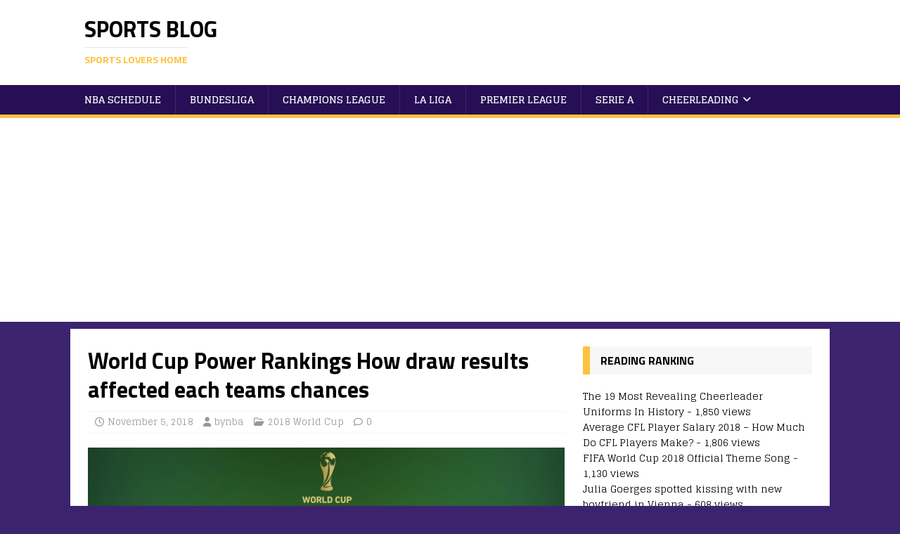

--- FILE ---
content_type: text/html; charset=UTF-8
request_url: https://bynba.com/world-cup-power-rankings-how-draw-results-affected-each-teams-chances
body_size: 13614
content:
<!DOCTYPE html>
<html class="no-js" lang="en-US" prefix="og: https://ogp.me/ns#">
<head>
<meta charset="UTF-8">
<meta name="viewport" content="width=device-width, initial-scale=1.0">
<link rel="profile" href="http://gmpg.org/xfn/11" />
<link rel="pingback" href="https://bynba.com/xmlrpc.php" />

<!-- Search Engine Optimization by Rank Math PRO - https://rankmath.com/ -->
<title>World Cup Power Rankings How draw results affected each teams chances &raquo; Sports Blog</title>
<meta name="description" content="A tough draw, but dont get me wrong - Germany is certainly moving on. Facing Mexico, Sweden and South Korea will be nice tests to prep this team for another"/>
<meta name="robots" content="follow, index, max-snippet:-1, max-video-preview:-1, max-image-preview:large"/>
<link rel="canonical" href="https://bynba.com/world-cup-power-rankings-how-draw-results-affected-each-teams-chances" />
<meta property="og:locale" content="en_US" />
<meta property="og:type" content="article" />
<meta property="og:title" content="World Cup Power Rankings How draw results affected each teams chances &raquo; Sports Blog" />
<meta property="og:description" content="A tough draw, but dont get me wrong - Germany is certainly moving on. Facing Mexico, Sweden and South Korea will be nice tests to prep this team for another" />
<meta property="og:url" content="https://bynba.com/world-cup-power-rankings-how-draw-results-affected-each-teams-chances" />
<meta property="og:site_name" content="Sports Blog" />
<meta property="article:tag" content="2018 world cup bracket" />
<meta property="article:section" content="2018 World Cup" />
<meta property="og:updated_time" content="2019-05-02T07:44:13+00:00" />
<meta property="og:image" content="https://bynba.com/wp-content/uploads/2019/05/image-18.png" />
<meta property="og:image:secure_url" content="https://bynba.com/wp-content/uploads/2019/05/image-18.png" />
<meta property="og:image:width" content="994" />
<meta property="og:image:height" content="483" />
<meta property="og:image:alt" content="World Cup Power Rankings How draw results affected each teams chances" />
<meta property="og:image:type" content="image/png" />
<meta property="article:published_time" content="2018-11-05T07:10:28+00:00" />
<meta property="article:modified_time" content="2019-05-02T07:44:13+00:00" />
<meta name="twitter:card" content="summary_large_image" />
<meta name="twitter:title" content="World Cup Power Rankings How draw results affected each teams chances &raquo; Sports Blog" />
<meta name="twitter:description" content="A tough draw, but dont get me wrong - Germany is certainly moving on. Facing Mexico, Sweden and South Korea will be nice tests to prep this team for another" />
<meta name="twitter:site" content="@bynbaAdmin" />
<meta name="twitter:creator" content="@bynbaAdmin" />
<meta name="twitter:image" content="https://bynba.com/wp-content/uploads/2019/05/image-18.png" />
<meta name="twitter:label1" content="Written by" />
<meta name="twitter:data1" content="bynba" />
<meta name="twitter:label2" content="Time to read" />
<meta name="twitter:data2" content="1 minute" />
<script type="application/ld+json" class="rank-math-schema-pro">{"@context":"https://schema.org","@graph":[{"@type":["Person","Organization"],"@id":"https://bynba.com/#person","name":"bynba","sameAs":["https://twitter.com/bynbaAdmin"]},{"@type":"WebSite","@id":"https://bynba.com/#website","url":"https://bynba.com","name":"bynba","publisher":{"@id":"https://bynba.com/#person"},"inLanguage":"en-US"},{"@type":"ImageObject","@id":"https://bynba.com/wp-content/uploads/2019/05/image-18.png","url":"https://bynba.com/wp-content/uploads/2019/05/image-18.png","width":"994","height":"483","inLanguage":"en-US"},{"@type":"WebPage","@id":"https://bynba.com/world-cup-power-rankings-how-draw-results-affected-each-teams-chances#webpage","url":"https://bynba.com/world-cup-power-rankings-how-draw-results-affected-each-teams-chances","name":"World Cup Power Rankings How draw results affected each teams chances &raquo; Sports Blog","datePublished":"2018-11-05T07:10:28+00:00","dateModified":"2019-05-02T07:44:13+00:00","isPartOf":{"@id":"https://bynba.com/#website"},"primaryImageOfPage":{"@id":"https://bynba.com/wp-content/uploads/2019/05/image-18.png"},"inLanguage":"en-US"},{"@type":"Person","@id":"https://bynba.com/author/bynbaadmin","name":"bynba","url":"https://bynba.com/author/bynbaadmin","image":{"@type":"ImageObject","@id":"https://secure.gravatar.com/avatar/4cbb402167536cbd9c1c61f5839d2f8875d47896721637de8c77554fa71f8ace?s=96&amp;d=mm&amp;r=g","url":"https://secure.gravatar.com/avatar/4cbb402167536cbd9c1c61f5839d2f8875d47896721637de8c77554fa71f8ace?s=96&amp;d=mm&amp;r=g","caption":"bynba","inLanguage":"en-US"}},{"@type":"BlogPosting","headline":"World Cup Power Rankings How draw results affected each teams chances &raquo; Sports Blog","datePublished":"2018-11-05T07:10:28+00:00","dateModified":"2019-05-02T07:44:13+00:00","articleSection":"2018 World Cup","author":{"@id":"https://bynba.com/author/bynbaadmin","name":"bynba"},"publisher":{"@id":"https://bynba.com/#person"},"description":"A tough draw, but dont get me wrong - Germany is certainly moving on. Facing Mexico, Sweden and South Korea will be nice tests to prep this team for another","name":"World Cup Power Rankings How draw results affected each teams chances &raquo; Sports Blog","@id":"https://bynba.com/world-cup-power-rankings-how-draw-results-affected-each-teams-chances#richSnippet","isPartOf":{"@id":"https://bynba.com/world-cup-power-rankings-how-draw-results-affected-each-teams-chances#webpage"},"image":{"@id":"https://bynba.com/wp-content/uploads/2019/05/image-18.png"},"inLanguage":"en-US","mainEntityOfPage":{"@id":"https://bynba.com/world-cup-power-rankings-how-draw-results-affected-each-teams-chances#webpage"}}]}</script>
<!-- /Rank Math WordPress SEO plugin -->

<link rel='dns-prefetch' href='//fonts.googleapis.com' />
<link rel="alternate" type="application/rss+xml" title="Sports Blog &raquo; Feed" href="https://bynba.com/feed" />
<link rel="alternate" type="application/rss+xml" title="Sports Blog &raquo; Comments Feed" href="https://bynba.com/comments/feed" />
<link rel="alternate" type="application/rss+xml" title="Sports Blog &raquo; World Cup Power Rankings How draw results affected each teams chances Comments Feed" href="https://bynba.com/world-cup-power-rankings-how-draw-results-affected-each-teams-chances/feed" />
<link rel="alternate" title="oEmbed (JSON)" type="application/json+oembed" href="https://bynba.com/wp-json/oembed/1.0/embed?url=https%3A%2F%2Fbynba.com%2Fworld-cup-power-rankings-how-draw-results-affected-each-teams-chances" />
<link rel="alternate" title="oEmbed (XML)" type="text/xml+oembed" href="https://bynba.com/wp-json/oembed/1.0/embed?url=https%3A%2F%2Fbynba.com%2Fworld-cup-power-rankings-how-draw-results-affected-each-teams-chances&#038;format=xml" />
<style id='wp-img-auto-sizes-contain-inline-css' type='text/css'>
img:is([sizes=auto i],[sizes^="auto," i]){contain-intrinsic-size:3000px 1500px}
/*# sourceURL=wp-img-auto-sizes-contain-inline-css */
</style>
<style id='wp-emoji-styles-inline-css' type='text/css'>

	img.wp-smiley, img.emoji {
		display: inline !important;
		border: none !important;
		box-shadow: none !important;
		height: 1em !important;
		width: 1em !important;
		margin: 0 0.07em !important;
		vertical-align: -0.1em !important;
		background: none !important;
		padding: 0 !important;
	}
/*# sourceURL=wp-emoji-styles-inline-css */
</style>
<style id='wp-block-library-inline-css' type='text/css'>
:root{--wp-block-synced-color:#7a00df;--wp-block-synced-color--rgb:122,0,223;--wp-bound-block-color:var(--wp-block-synced-color);--wp-editor-canvas-background:#ddd;--wp-admin-theme-color:#007cba;--wp-admin-theme-color--rgb:0,124,186;--wp-admin-theme-color-darker-10:#006ba1;--wp-admin-theme-color-darker-10--rgb:0,107,160.5;--wp-admin-theme-color-darker-20:#005a87;--wp-admin-theme-color-darker-20--rgb:0,90,135;--wp-admin-border-width-focus:2px}@media (min-resolution:192dpi){:root{--wp-admin-border-width-focus:1.5px}}.wp-element-button{cursor:pointer}:root .has-very-light-gray-background-color{background-color:#eee}:root .has-very-dark-gray-background-color{background-color:#313131}:root .has-very-light-gray-color{color:#eee}:root .has-very-dark-gray-color{color:#313131}:root .has-vivid-green-cyan-to-vivid-cyan-blue-gradient-background{background:linear-gradient(135deg,#00d084,#0693e3)}:root .has-purple-crush-gradient-background{background:linear-gradient(135deg,#34e2e4,#4721fb 50%,#ab1dfe)}:root .has-hazy-dawn-gradient-background{background:linear-gradient(135deg,#faaca8,#dad0ec)}:root .has-subdued-olive-gradient-background{background:linear-gradient(135deg,#fafae1,#67a671)}:root .has-atomic-cream-gradient-background{background:linear-gradient(135deg,#fdd79a,#004a59)}:root .has-nightshade-gradient-background{background:linear-gradient(135deg,#330968,#31cdcf)}:root .has-midnight-gradient-background{background:linear-gradient(135deg,#020381,#2874fc)}:root{--wp--preset--font-size--normal:16px;--wp--preset--font-size--huge:42px}.has-regular-font-size{font-size:1em}.has-larger-font-size{font-size:2.625em}.has-normal-font-size{font-size:var(--wp--preset--font-size--normal)}.has-huge-font-size{font-size:var(--wp--preset--font-size--huge)}.has-text-align-center{text-align:center}.has-text-align-left{text-align:left}.has-text-align-right{text-align:right}.has-fit-text{white-space:nowrap!important}#end-resizable-editor-section{display:none}.aligncenter{clear:both}.items-justified-left{justify-content:flex-start}.items-justified-center{justify-content:center}.items-justified-right{justify-content:flex-end}.items-justified-space-between{justify-content:space-between}.screen-reader-text{border:0;clip-path:inset(50%);height:1px;margin:-1px;overflow:hidden;padding:0;position:absolute;width:1px;word-wrap:normal!important}.screen-reader-text:focus{background-color:#ddd;clip-path:none;color:#444;display:block;font-size:1em;height:auto;left:5px;line-height:normal;padding:15px 23px 14px;text-decoration:none;top:5px;width:auto;z-index:100000}html :where(.has-border-color){border-style:solid}html :where([style*=border-top-color]){border-top-style:solid}html :where([style*=border-right-color]){border-right-style:solid}html :where([style*=border-bottom-color]){border-bottom-style:solid}html :where([style*=border-left-color]){border-left-style:solid}html :where([style*=border-width]){border-style:solid}html :where([style*=border-top-width]){border-top-style:solid}html :where([style*=border-right-width]){border-right-style:solid}html :where([style*=border-bottom-width]){border-bottom-style:solid}html :where([style*=border-left-width]){border-left-style:solid}html :where(img[class*=wp-image-]){height:auto;max-width:100%}:where(figure){margin:0 0 1em}html :where(.is-position-sticky){--wp-admin--admin-bar--position-offset:var(--wp-admin--admin-bar--height,0px)}@media screen and (max-width:600px){html :where(.is-position-sticky){--wp-admin--admin-bar--position-offset:0px}}

/*# sourceURL=wp-block-library-inline-css */
</style><style id='wp-block-heading-inline-css' type='text/css'>
h1:where(.wp-block-heading).has-background,h2:where(.wp-block-heading).has-background,h3:where(.wp-block-heading).has-background,h4:where(.wp-block-heading).has-background,h5:where(.wp-block-heading).has-background,h6:where(.wp-block-heading).has-background{padding:1.25em 2.375em}h1.has-text-align-left[style*=writing-mode]:where([style*=vertical-lr]),h1.has-text-align-right[style*=writing-mode]:where([style*=vertical-rl]),h2.has-text-align-left[style*=writing-mode]:where([style*=vertical-lr]),h2.has-text-align-right[style*=writing-mode]:where([style*=vertical-rl]),h3.has-text-align-left[style*=writing-mode]:where([style*=vertical-lr]),h3.has-text-align-right[style*=writing-mode]:where([style*=vertical-rl]),h4.has-text-align-left[style*=writing-mode]:where([style*=vertical-lr]),h4.has-text-align-right[style*=writing-mode]:where([style*=vertical-rl]),h5.has-text-align-left[style*=writing-mode]:where([style*=vertical-lr]),h5.has-text-align-right[style*=writing-mode]:where([style*=vertical-rl]),h6.has-text-align-left[style*=writing-mode]:where([style*=vertical-lr]),h6.has-text-align-right[style*=writing-mode]:where([style*=vertical-rl]){rotate:180deg}
/*# sourceURL=https://bynba.com/wp-includes/blocks/heading/style.min.css */
</style>
<style id='wp-block-image-inline-css' type='text/css'>
.wp-block-image>a,.wp-block-image>figure>a{display:inline-block}.wp-block-image img{box-sizing:border-box;height:auto;max-width:100%;vertical-align:bottom}@media not (prefers-reduced-motion){.wp-block-image img.hide{visibility:hidden}.wp-block-image img.show{animation:show-content-image .4s}}.wp-block-image[style*=border-radius] img,.wp-block-image[style*=border-radius]>a{border-radius:inherit}.wp-block-image.has-custom-border img{box-sizing:border-box}.wp-block-image.aligncenter{text-align:center}.wp-block-image.alignfull>a,.wp-block-image.alignwide>a{width:100%}.wp-block-image.alignfull img,.wp-block-image.alignwide img{height:auto;width:100%}.wp-block-image .aligncenter,.wp-block-image .alignleft,.wp-block-image .alignright,.wp-block-image.aligncenter,.wp-block-image.alignleft,.wp-block-image.alignright{display:table}.wp-block-image .aligncenter>figcaption,.wp-block-image .alignleft>figcaption,.wp-block-image .alignright>figcaption,.wp-block-image.aligncenter>figcaption,.wp-block-image.alignleft>figcaption,.wp-block-image.alignright>figcaption{caption-side:bottom;display:table-caption}.wp-block-image .alignleft{float:left;margin:.5em 1em .5em 0}.wp-block-image .alignright{float:right;margin:.5em 0 .5em 1em}.wp-block-image .aligncenter{margin-left:auto;margin-right:auto}.wp-block-image :where(figcaption){margin-bottom:1em;margin-top:.5em}.wp-block-image.is-style-circle-mask img{border-radius:9999px}@supports ((-webkit-mask-image:none) or (mask-image:none)) or (-webkit-mask-image:none){.wp-block-image.is-style-circle-mask img{border-radius:0;-webkit-mask-image:url('data:image/svg+xml;utf8,<svg viewBox="0 0 100 100" xmlns="http://www.w3.org/2000/svg"><circle cx="50" cy="50" r="50"/></svg>');mask-image:url('data:image/svg+xml;utf8,<svg viewBox="0 0 100 100" xmlns="http://www.w3.org/2000/svg"><circle cx="50" cy="50" r="50"/></svg>');mask-mode:alpha;-webkit-mask-position:center;mask-position:center;-webkit-mask-repeat:no-repeat;mask-repeat:no-repeat;-webkit-mask-size:contain;mask-size:contain}}:root :where(.wp-block-image.is-style-rounded img,.wp-block-image .is-style-rounded img){border-radius:9999px}.wp-block-image figure{margin:0}.wp-lightbox-container{display:flex;flex-direction:column;position:relative}.wp-lightbox-container img{cursor:zoom-in}.wp-lightbox-container img:hover+button{opacity:1}.wp-lightbox-container button{align-items:center;backdrop-filter:blur(16px) saturate(180%);background-color:#5a5a5a40;border:none;border-radius:4px;cursor:zoom-in;display:flex;height:20px;justify-content:center;opacity:0;padding:0;position:absolute;right:16px;text-align:center;top:16px;width:20px;z-index:100}@media not (prefers-reduced-motion){.wp-lightbox-container button{transition:opacity .2s ease}}.wp-lightbox-container button:focus-visible{outline:3px auto #5a5a5a40;outline:3px auto -webkit-focus-ring-color;outline-offset:3px}.wp-lightbox-container button:hover{cursor:pointer;opacity:1}.wp-lightbox-container button:focus{opacity:1}.wp-lightbox-container button:focus,.wp-lightbox-container button:hover,.wp-lightbox-container button:not(:hover):not(:active):not(.has-background){background-color:#5a5a5a40;border:none}.wp-lightbox-overlay{box-sizing:border-box;cursor:zoom-out;height:100vh;left:0;overflow:hidden;position:fixed;top:0;visibility:hidden;width:100%;z-index:100000}.wp-lightbox-overlay .close-button{align-items:center;cursor:pointer;display:flex;justify-content:center;min-height:40px;min-width:40px;padding:0;position:absolute;right:calc(env(safe-area-inset-right) + 16px);top:calc(env(safe-area-inset-top) + 16px);z-index:5000000}.wp-lightbox-overlay .close-button:focus,.wp-lightbox-overlay .close-button:hover,.wp-lightbox-overlay .close-button:not(:hover):not(:active):not(.has-background){background:none;border:none}.wp-lightbox-overlay .lightbox-image-container{height:var(--wp--lightbox-container-height);left:50%;overflow:hidden;position:absolute;top:50%;transform:translate(-50%,-50%);transform-origin:top left;width:var(--wp--lightbox-container-width);z-index:9999999999}.wp-lightbox-overlay .wp-block-image{align-items:center;box-sizing:border-box;display:flex;height:100%;justify-content:center;margin:0;position:relative;transform-origin:0 0;width:100%;z-index:3000000}.wp-lightbox-overlay .wp-block-image img{height:var(--wp--lightbox-image-height);min-height:var(--wp--lightbox-image-height);min-width:var(--wp--lightbox-image-width);width:var(--wp--lightbox-image-width)}.wp-lightbox-overlay .wp-block-image figcaption{display:none}.wp-lightbox-overlay button{background:none;border:none}.wp-lightbox-overlay .scrim{background-color:#fff;height:100%;opacity:.9;position:absolute;width:100%;z-index:2000000}.wp-lightbox-overlay.active{visibility:visible}@media not (prefers-reduced-motion){.wp-lightbox-overlay.active{animation:turn-on-visibility .25s both}.wp-lightbox-overlay.active img{animation:turn-on-visibility .35s both}.wp-lightbox-overlay.show-closing-animation:not(.active){animation:turn-off-visibility .35s both}.wp-lightbox-overlay.show-closing-animation:not(.active) img{animation:turn-off-visibility .25s both}.wp-lightbox-overlay.zoom.active{animation:none;opacity:1;visibility:visible}.wp-lightbox-overlay.zoom.active .lightbox-image-container{animation:lightbox-zoom-in .4s}.wp-lightbox-overlay.zoom.active .lightbox-image-container img{animation:none}.wp-lightbox-overlay.zoom.active .scrim{animation:turn-on-visibility .4s forwards}.wp-lightbox-overlay.zoom.show-closing-animation:not(.active){animation:none}.wp-lightbox-overlay.zoom.show-closing-animation:not(.active) .lightbox-image-container{animation:lightbox-zoom-out .4s}.wp-lightbox-overlay.zoom.show-closing-animation:not(.active) .lightbox-image-container img{animation:none}.wp-lightbox-overlay.zoom.show-closing-animation:not(.active) .scrim{animation:turn-off-visibility .4s forwards}}@keyframes show-content-image{0%{visibility:hidden}99%{visibility:hidden}to{visibility:visible}}@keyframes turn-on-visibility{0%{opacity:0}to{opacity:1}}@keyframes turn-off-visibility{0%{opacity:1;visibility:visible}99%{opacity:0;visibility:visible}to{opacity:0;visibility:hidden}}@keyframes lightbox-zoom-in{0%{transform:translate(calc((-100vw + var(--wp--lightbox-scrollbar-width))/2 + var(--wp--lightbox-initial-left-position)),calc(-50vh + var(--wp--lightbox-initial-top-position))) scale(var(--wp--lightbox-scale))}to{transform:translate(-50%,-50%) scale(1)}}@keyframes lightbox-zoom-out{0%{transform:translate(-50%,-50%) scale(1);visibility:visible}99%{visibility:visible}to{transform:translate(calc((-100vw + var(--wp--lightbox-scrollbar-width))/2 + var(--wp--lightbox-initial-left-position)),calc(-50vh + var(--wp--lightbox-initial-top-position))) scale(var(--wp--lightbox-scale));visibility:hidden}}
/*# sourceURL=https://bynba.com/wp-includes/blocks/image/style.min.css */
</style>
<style id='wp-block-paragraph-inline-css' type='text/css'>
.is-small-text{font-size:.875em}.is-regular-text{font-size:1em}.is-large-text{font-size:2.25em}.is-larger-text{font-size:3em}.has-drop-cap:not(:focus):first-letter{float:left;font-size:8.4em;font-style:normal;font-weight:100;line-height:.68;margin:.05em .1em 0 0;text-transform:uppercase}body.rtl .has-drop-cap:not(:focus):first-letter{float:none;margin-left:.1em}p.has-drop-cap.has-background{overflow:hidden}:root :where(p.has-background){padding:1.25em 2.375em}:where(p.has-text-color:not(.has-link-color)) a{color:inherit}p.has-text-align-left[style*="writing-mode:vertical-lr"],p.has-text-align-right[style*="writing-mode:vertical-rl"]{rotate:180deg}
/*# sourceURL=https://bynba.com/wp-includes/blocks/paragraph/style.min.css */
</style>
<style id='global-styles-inline-css' type='text/css'>
:root{--wp--preset--aspect-ratio--square: 1;--wp--preset--aspect-ratio--4-3: 4/3;--wp--preset--aspect-ratio--3-4: 3/4;--wp--preset--aspect-ratio--3-2: 3/2;--wp--preset--aspect-ratio--2-3: 2/3;--wp--preset--aspect-ratio--16-9: 16/9;--wp--preset--aspect-ratio--9-16: 9/16;--wp--preset--color--black: #000000;--wp--preset--color--cyan-bluish-gray: #abb8c3;--wp--preset--color--white: #ffffff;--wp--preset--color--pale-pink: #f78da7;--wp--preset--color--vivid-red: #cf2e2e;--wp--preset--color--luminous-vivid-orange: #ff6900;--wp--preset--color--luminous-vivid-amber: #fcb900;--wp--preset--color--light-green-cyan: #7bdcb5;--wp--preset--color--vivid-green-cyan: #00d084;--wp--preset--color--pale-cyan-blue: #8ed1fc;--wp--preset--color--vivid-cyan-blue: #0693e3;--wp--preset--color--vivid-purple: #9b51e0;--wp--preset--gradient--vivid-cyan-blue-to-vivid-purple: linear-gradient(135deg,rgb(6,147,227) 0%,rgb(155,81,224) 100%);--wp--preset--gradient--light-green-cyan-to-vivid-green-cyan: linear-gradient(135deg,rgb(122,220,180) 0%,rgb(0,208,130) 100%);--wp--preset--gradient--luminous-vivid-amber-to-luminous-vivid-orange: linear-gradient(135deg,rgb(252,185,0) 0%,rgb(255,105,0) 100%);--wp--preset--gradient--luminous-vivid-orange-to-vivid-red: linear-gradient(135deg,rgb(255,105,0) 0%,rgb(207,46,46) 100%);--wp--preset--gradient--very-light-gray-to-cyan-bluish-gray: linear-gradient(135deg,rgb(238,238,238) 0%,rgb(169,184,195) 100%);--wp--preset--gradient--cool-to-warm-spectrum: linear-gradient(135deg,rgb(74,234,220) 0%,rgb(151,120,209) 20%,rgb(207,42,186) 40%,rgb(238,44,130) 60%,rgb(251,105,98) 80%,rgb(254,248,76) 100%);--wp--preset--gradient--blush-light-purple: linear-gradient(135deg,rgb(255,206,236) 0%,rgb(152,150,240) 100%);--wp--preset--gradient--blush-bordeaux: linear-gradient(135deg,rgb(254,205,165) 0%,rgb(254,45,45) 50%,rgb(107,0,62) 100%);--wp--preset--gradient--luminous-dusk: linear-gradient(135deg,rgb(255,203,112) 0%,rgb(199,81,192) 50%,rgb(65,88,208) 100%);--wp--preset--gradient--pale-ocean: linear-gradient(135deg,rgb(255,245,203) 0%,rgb(182,227,212) 50%,rgb(51,167,181) 100%);--wp--preset--gradient--electric-grass: linear-gradient(135deg,rgb(202,248,128) 0%,rgb(113,206,126) 100%);--wp--preset--gradient--midnight: linear-gradient(135deg,rgb(2,3,129) 0%,rgb(40,116,252) 100%);--wp--preset--font-size--small: 13px;--wp--preset--font-size--medium: 20px;--wp--preset--font-size--large: 36px;--wp--preset--font-size--x-large: 42px;--wp--preset--spacing--20: 0.44rem;--wp--preset--spacing--30: 0.67rem;--wp--preset--spacing--40: 1rem;--wp--preset--spacing--50: 1.5rem;--wp--preset--spacing--60: 2.25rem;--wp--preset--spacing--70: 3.38rem;--wp--preset--spacing--80: 5.06rem;--wp--preset--shadow--natural: 6px 6px 9px rgba(0, 0, 0, 0.2);--wp--preset--shadow--deep: 12px 12px 50px rgba(0, 0, 0, 0.4);--wp--preset--shadow--sharp: 6px 6px 0px rgba(0, 0, 0, 0.2);--wp--preset--shadow--outlined: 6px 6px 0px -3px rgb(255, 255, 255), 6px 6px rgb(0, 0, 0);--wp--preset--shadow--crisp: 6px 6px 0px rgb(0, 0, 0);}:where(.is-layout-flex){gap: 0.5em;}:where(.is-layout-grid){gap: 0.5em;}body .is-layout-flex{display: flex;}.is-layout-flex{flex-wrap: wrap;align-items: center;}.is-layout-flex > :is(*, div){margin: 0;}body .is-layout-grid{display: grid;}.is-layout-grid > :is(*, div){margin: 0;}:where(.wp-block-columns.is-layout-flex){gap: 2em;}:where(.wp-block-columns.is-layout-grid){gap: 2em;}:where(.wp-block-post-template.is-layout-flex){gap: 1.25em;}:where(.wp-block-post-template.is-layout-grid){gap: 1.25em;}.has-black-color{color: var(--wp--preset--color--black) !important;}.has-cyan-bluish-gray-color{color: var(--wp--preset--color--cyan-bluish-gray) !important;}.has-white-color{color: var(--wp--preset--color--white) !important;}.has-pale-pink-color{color: var(--wp--preset--color--pale-pink) !important;}.has-vivid-red-color{color: var(--wp--preset--color--vivid-red) !important;}.has-luminous-vivid-orange-color{color: var(--wp--preset--color--luminous-vivid-orange) !important;}.has-luminous-vivid-amber-color{color: var(--wp--preset--color--luminous-vivid-amber) !important;}.has-light-green-cyan-color{color: var(--wp--preset--color--light-green-cyan) !important;}.has-vivid-green-cyan-color{color: var(--wp--preset--color--vivid-green-cyan) !important;}.has-pale-cyan-blue-color{color: var(--wp--preset--color--pale-cyan-blue) !important;}.has-vivid-cyan-blue-color{color: var(--wp--preset--color--vivid-cyan-blue) !important;}.has-vivid-purple-color{color: var(--wp--preset--color--vivid-purple) !important;}.has-black-background-color{background-color: var(--wp--preset--color--black) !important;}.has-cyan-bluish-gray-background-color{background-color: var(--wp--preset--color--cyan-bluish-gray) !important;}.has-white-background-color{background-color: var(--wp--preset--color--white) !important;}.has-pale-pink-background-color{background-color: var(--wp--preset--color--pale-pink) !important;}.has-vivid-red-background-color{background-color: var(--wp--preset--color--vivid-red) !important;}.has-luminous-vivid-orange-background-color{background-color: var(--wp--preset--color--luminous-vivid-orange) !important;}.has-luminous-vivid-amber-background-color{background-color: var(--wp--preset--color--luminous-vivid-amber) !important;}.has-light-green-cyan-background-color{background-color: var(--wp--preset--color--light-green-cyan) !important;}.has-vivid-green-cyan-background-color{background-color: var(--wp--preset--color--vivid-green-cyan) !important;}.has-pale-cyan-blue-background-color{background-color: var(--wp--preset--color--pale-cyan-blue) !important;}.has-vivid-cyan-blue-background-color{background-color: var(--wp--preset--color--vivid-cyan-blue) !important;}.has-vivid-purple-background-color{background-color: var(--wp--preset--color--vivid-purple) !important;}.has-black-border-color{border-color: var(--wp--preset--color--black) !important;}.has-cyan-bluish-gray-border-color{border-color: var(--wp--preset--color--cyan-bluish-gray) !important;}.has-white-border-color{border-color: var(--wp--preset--color--white) !important;}.has-pale-pink-border-color{border-color: var(--wp--preset--color--pale-pink) !important;}.has-vivid-red-border-color{border-color: var(--wp--preset--color--vivid-red) !important;}.has-luminous-vivid-orange-border-color{border-color: var(--wp--preset--color--luminous-vivid-orange) !important;}.has-luminous-vivid-amber-border-color{border-color: var(--wp--preset--color--luminous-vivid-amber) !important;}.has-light-green-cyan-border-color{border-color: var(--wp--preset--color--light-green-cyan) !important;}.has-vivid-green-cyan-border-color{border-color: var(--wp--preset--color--vivid-green-cyan) !important;}.has-pale-cyan-blue-border-color{border-color: var(--wp--preset--color--pale-cyan-blue) !important;}.has-vivid-cyan-blue-border-color{border-color: var(--wp--preset--color--vivid-cyan-blue) !important;}.has-vivid-purple-border-color{border-color: var(--wp--preset--color--vivid-purple) !important;}.has-vivid-cyan-blue-to-vivid-purple-gradient-background{background: var(--wp--preset--gradient--vivid-cyan-blue-to-vivid-purple) !important;}.has-light-green-cyan-to-vivid-green-cyan-gradient-background{background: var(--wp--preset--gradient--light-green-cyan-to-vivid-green-cyan) !important;}.has-luminous-vivid-amber-to-luminous-vivid-orange-gradient-background{background: var(--wp--preset--gradient--luminous-vivid-amber-to-luminous-vivid-orange) !important;}.has-luminous-vivid-orange-to-vivid-red-gradient-background{background: var(--wp--preset--gradient--luminous-vivid-orange-to-vivid-red) !important;}.has-very-light-gray-to-cyan-bluish-gray-gradient-background{background: var(--wp--preset--gradient--very-light-gray-to-cyan-bluish-gray) !important;}.has-cool-to-warm-spectrum-gradient-background{background: var(--wp--preset--gradient--cool-to-warm-spectrum) !important;}.has-blush-light-purple-gradient-background{background: var(--wp--preset--gradient--blush-light-purple) !important;}.has-blush-bordeaux-gradient-background{background: var(--wp--preset--gradient--blush-bordeaux) !important;}.has-luminous-dusk-gradient-background{background: var(--wp--preset--gradient--luminous-dusk) !important;}.has-pale-ocean-gradient-background{background: var(--wp--preset--gradient--pale-ocean) !important;}.has-electric-grass-gradient-background{background: var(--wp--preset--gradient--electric-grass) !important;}.has-midnight-gradient-background{background: var(--wp--preset--gradient--midnight) !important;}.has-small-font-size{font-size: var(--wp--preset--font-size--small) !important;}.has-medium-font-size{font-size: var(--wp--preset--font-size--medium) !important;}.has-large-font-size{font-size: var(--wp--preset--font-size--large) !important;}.has-x-large-font-size{font-size: var(--wp--preset--font-size--x-large) !important;}
/*# sourceURL=global-styles-inline-css */
</style>

<style id='classic-theme-styles-inline-css' type='text/css'>
/*! This file is auto-generated */
.wp-block-button__link{color:#fff;background-color:#32373c;border-radius:9999px;box-shadow:none;text-decoration:none;padding:calc(.667em + 2px) calc(1.333em + 2px);font-size:1.125em}.wp-block-file__button{background:#32373c;color:#fff;text-decoration:none}
/*# sourceURL=/wp-includes/css/classic-themes.min.css */
</style>
<link rel='stylesheet' id='mh-magazine-lite-css' href='https://bynba.com/wp-content/themes/mh-magazine-lite/style.css?ver=2.10.0' type='text/css' media='all' />
<link rel='stylesheet' id='mh-sportsmagazine-css' href='https://bynba.com/wp-content/themes/mh-sportsmagazine/style.css?ver=1.1.3' type='text/css' media='all' />
<link rel='stylesheet' id='mh-font-awesome-css' href='https://bynba.com/wp-content/themes/mh-magazine-lite/includes/font-awesome.min.css' type='text/css' media='all' />
<link rel='stylesheet' id='mh-sportsmagazine-fonts-css' href='https://fonts.googleapis.com/css?family=Glegoo:400,700%7cTitillium+Web:300,400,400italic,600,700' type='text/css' media='all' />
<script type="text/javascript" src="https://bynba.com/wp-includes/js/jquery/jquery.min.js?ver=3.7.1" id="jquery-core-js"></script>
<script type="text/javascript" src="https://bynba.com/wp-includes/js/jquery/jquery-migrate.min.js?ver=3.4.1" id="jquery-migrate-js"></script>
<script type="text/javascript" id="mh-scripts-js-extra">
/* <![CDATA[ */
var mh_magazine = {"text":{"toggle_menu":"Toggle Menu"}};
//# sourceURL=mh-scripts-js-extra
/* ]]> */
</script>
<script type="text/javascript" src="https://bynba.com/wp-content/themes/mh-magazine-lite/js/scripts.js?ver=2.10.0" id="mh-scripts-js"></script>
<link rel="https://api.w.org/" href="https://bynba.com/wp-json/" /><link rel="alternate" title="JSON" type="application/json" href="https://bynba.com/wp-json/wp/v2/posts/5239" /><link rel="EditURI" type="application/rsd+xml" title="RSD" href="https://bynba.com/xmlrpc.php?rsd" />
<meta name="generator" content="WordPress 6.9" />
<link rel='shortlink' href='https://bynba.com/?p=5239' />
<meta name="google-site-verification" content="JOueUyfpcb2-mRfXF8SRr8cvMZzVU32OXtyXWahn0jA" />
<!--[if lt IE 9]>
<script src="https://bynba.com/wp-content/themes/mh-magazine-lite/js/css3-mediaqueries.js"></script>
<![endif]-->
<style type="text/css">.recentcomments a{display:inline !important;padding:0 !important;margin:0 !important;}</style></head>
<body id="mh-mobile" class="wp-singular post-template-default single single-post postid-5239 single-format-standard wp-theme-mh-magazine-lite wp-child-theme-mh-sportsmagazine mh-right-sb" itemscope="itemscope" itemtype="https://schema.org/WebPage">
<div class="mh-header-mobile-nav mh-clearfix"></div>
<header class="mh-header" itemscope="itemscope" itemtype="https://schema.org/WPHeader">
	<div class="mh-container mh-container-inner mh-row mh-clearfix">
		<div class="mh-custom-header mh-clearfix">
<div class="mh-site-identity">
<div class="mh-site-logo" role="banner" itemscope="itemscope" itemtype="https://schema.org/Brand">
<div class="mh-header-text">
<a class="mh-header-text-link" href="https://bynba.com/" title="Sports Blog" rel="home">
<h2 class="mh-header-title">Sports Blog</h2>
<h3 class="mh-header-tagline">Sports Lovers Home</h3>
</a>
</div>
</div>
</div>
</div>
	</div>
	<div class="mh-main-nav-wrap">
		<nav class="mh-navigation mh-main-nav mh-container mh-container-inner mh-clearfix" itemscope="itemscope" itemtype="https://schema.org/SiteNavigationElement">
			<div class="menu-navigation-menu-container"><ul id="menu-navigation-menu" class="menu"><li id="menu-item-22" class="menu-item menu-item-type-taxonomy menu-item-object-category menu-item-22"><a href="https://bynba.com/nba-schedule">NBA Schedule</a></li>
<li id="menu-item-19" class="menu-item menu-item-type-taxonomy menu-item-object-category menu-item-19"><a href="https://bynba.com/bundesliga">Bundesliga</a></li>
<li id="menu-item-20" class="menu-item menu-item-type-taxonomy menu-item-object-category menu-item-20"><a href="https://bynba.com/champions-league">Champions League</a></li>
<li id="menu-item-21" class="menu-item menu-item-type-taxonomy menu-item-object-category menu-item-21"><a href="https://bynba.com/la-liga">La Liga</a></li>
<li id="menu-item-23" class="menu-item menu-item-type-taxonomy menu-item-object-category menu-item-23"><a href="https://bynba.com/premier-league">Premier League</a></li>
<li id="menu-item-24" class="menu-item menu-item-type-taxonomy menu-item-object-category menu-item-24"><a href="https://bynba.com/serie-a">Serie A</a></li>
<li id="menu-item-30" class="menu-item menu-item-type-taxonomy menu-item-object-category menu-item-has-children menu-item-30"><a href="https://bynba.com/cheerleading">Cheerleading</a>
<ul class="sub-menu">
	<li id="menu-item-31" class="menu-item menu-item-type-taxonomy menu-item-object-category menu-item-31"><a href="https://bynba.com/sports-beauty">Sports Beauty</a></li>
</ul>
</li>
</ul></div>		</nav>
	</div>
</header><div class="mh-container mh-container-outer">
<div class="mh-wrapper mh-clearfix">
	<div id="main-content" class="mh-content" role="main" itemprop="mainContentOfPage"><article id="post-5239" class="post-5239 post type-post status-publish format-standard has-post-thumbnail hentry category-2018-world-cup tag-2018-world-cup-bracket">
	<header class="entry-header mh-clearfix"><h1 class="entry-title">World Cup Power Rankings How draw results affected each teams chances</h1><p class="mh-meta entry-meta">
<span class="entry-meta-date updated"><i class="far fa-clock"></i><a href="https://bynba.com/2018/11">November 5, 2018</a></span>
<span class="entry-meta-author author vcard"><i class="fa fa-user"></i><a class="fn" href="https://bynba.com/author/bynbaadmin">bynba</a></span>
<span class="entry-meta-categories"><i class="far fa-folder-open"></i><a href="https://bynba.com/2018-world-cup" rel="category tag">2018 World Cup</a></span>
<span class="entry-meta-comments"><i class="far fa-comment"></i><a class="mh-comment-scroll" href="https://bynba.com/world-cup-power-rankings-how-draw-results-affected-each-teams-chances#mh-comments">0</a></span>
</p>
	</header>
		<div class="entry-content mh-clearfix">
<figure class="entry-thumbnail">
<img src="https://bynba.com/wp-content/uploads/2019/05/image-18-678x381.png" alt="" title="image" />
</figure>

<p>A tough draw, but dont get me wrong &#8211; Germany is certainly moving on. Facing Mexico, Sweden and South Korea will be nice tests to prep this team for another run.</p>



<p>Messi will travel but hasnt yet received the green light to play,Heres what to know about this matc.</p>



<p>The Danish are up a spot with a great draw against Peru and Australia. France will be tough, but this team has enough quality in the middle to win.</p>



<p>Brazil is still at the top of the list, while a new team is second</p>



<p>France goes up a spot with a simple group in Denmark, Peru and Australia. You can book their spot in the next round now.</p>



<figure class="wp-block-image"><img fetchpriority="high" decoding="async" width="994" height="483" src="https://bynba.com/wp-content/uploads/2019/05/image-18.png" alt="" class="wp-image-5442" srcset="https://bynba.com/wp-content/uploads/2019/05/image-18.png 994w, https://bynba.com/wp-content/uploads/2019/05/image-18-300x146.png 300w, https://bynba.com/wp-content/uploads/2019/05/image-18-768x373.png 768w, https://bynba.com/wp-content/uploads/2019/05/image-18-640x311.png 640w" sizes="(max-width: 994px) 100vw, 994px" /></figure>



<p>The biggest fall of all after getting Argentina, Croatia and Nigeria. Each team is more talented and should be favored to win, but dont underestimate the heart of this team, as we saw at Euro 2016 and in qualifying.</p>



<p>Roger Gonzalez is an award-winning writer based in Virginia that has covered pro soccer from Europes top clubs to Argentinas first division. Roger started out his pro soccer writing career with &#8230;Full Bio</p>



<p>Stay up on allthe action from the World Cupwith news, scores, standings and more</p>



<p>Same as Iran. Tunisia has some talent and will be thrilled to be back at the World Cup, but they are almost certainly headed home after the third game.</p>



<p>The2018 World Cup drawbrings some changes to our power rankings, as we look at the strongest contenders to the least likely to succeed. There werent a lot of big movers but there were some shifts towards the top.</p>



<p>Heres a look at our latest rankings, the first sinceour initial ones, along with how many spots the teams moved.</p>



<p>World Cup Power Rankings: How draw results affected each teams chances</p>



<p>Up two spots because getting Russia and Egypt gives this team a chance. Where as a pot four team like Panama got Belgium and England, the Saudis have to love their draw.</p>



<p>Avoided a big dog from Pot 2 to settle in a tough, but not overly challenging group. Croatia, Iceland and Nigeria will all be tests, but ones this team will be prepared for.</p>



<p>They go down a couple after getting into a toughie with Spain, because if they lose that one, this team is more likely than Spain to slip up and crash out against the others.</p>
	</div><div class="entry-tags mh-clearfix"><i class="fa fa-tag"></i><ul><li><a href="https://bynba.com/tag/2018-world-cup-bracket" rel="tag">2018 world cup bracket</a></li></ul></div></article><nav class="mh-post-nav mh-row mh-clearfix" itemscope="itemscope" itemtype="https://schema.org/SiteNavigationElement">
<div class="mh-col-1-2 mh-post-nav-item mh-post-nav-prev">
<a href="https://bynba.com/mesut-ozil-retires-from-germany-after-world-cup-fallout-and-backlash-from-photo-with-turkish-president-erdogan" rel="prev"><img width="80" height="60" src="https://bynba.com/wp-content/uploads/2019/05/image-19-80x60.png" class="attachment-mh-magazine-lite-small size-mh-magazine-lite-small wp-post-image" alt="" decoding="async" srcset="https://bynba.com/wp-content/uploads/2019/05/image-19-80x60.png 80w, https://bynba.com/wp-content/uploads/2019/05/image-19-326x245.png 326w" sizes="(max-width: 80px) 100vw, 80px" /><span>Previous</span><p>Mesut Ozil retires from Germany after World Cup fallout and backlash from photo with Turkish president Erdogan</p></a></div>
<div class="mh-col-1-2 mh-post-nav-item mh-post-nav-next">
<a href="https://bynba.com/usmnt-coach-bruce-arena-quits-after-failing-to-qualify-for-2018-world-cup" rel="next"><img width="80" height="60" src="https://bynba.com/wp-content/uploads/2019/05/image-2-80x60.png" class="attachment-mh-magazine-lite-small size-mh-magazine-lite-small wp-post-image" alt="" decoding="async" srcset="https://bynba.com/wp-content/uploads/2019/05/image-2-80x60.png 80w, https://bynba.com/wp-content/uploads/2019/05/image-2-678x509.png 678w, https://bynba.com/wp-content/uploads/2019/05/image-2-326x245.png 326w" sizes="(max-width: 80px) 100vw, 80px" /><span>Next</span><p>USMNT coach Bruce Arena quits after failing to qualify for 2018 World Cup</p></a></div>
</nav>
		<h4 id="mh-comments" class="mh-widget-title mh-comment-form-title">
			<span class="mh-widget-title-inner">
				Be the first to comment			</span>
		</h4>	<div id="respond" class="comment-respond">
		<h3 id="reply-title" class="comment-reply-title">Leave a Reply <small><a rel="nofollow" id="cancel-comment-reply-link" href="/world-cup-power-rankings-how-draw-results-affected-each-teams-chances#respond" style="display:none;">Cancel reply</a></small></h3><p class="must-log-in">You must be <a href="https://bynba.com/wp-login.php?redirect_to=https%3A%2F%2Fbynba.com%2Fworld-cup-power-rankings-how-draw-results-affected-each-teams-chances">logged in</a> to post a comment.</p>	</div><!-- #respond -->
		</div>
	<aside class="mh-widget-col-1 mh-sidebar" itemscope="itemscope" itemtype="https://schema.org/WPSideBar"><div id="views-2" class="mh-widget widget_views"><h4 class="mh-widget-title"><span class="mh-widget-title-inner">Reading Ranking</span></h4><ul>
<li><a href="https://bynba.com/the-19-most-revealing-cheerleader-uniforms-in-history"  title="The 19 Most Revealing Cheerleader Uniforms In History">The 19 Most Revealing Cheerleader Uniforms In History</a> - 1,850 views</li><li><a href="https://bynba.com/average-cfl-player-salary-2018-how-much-do-cfl-players-make"  title="Average CFL Player Salary 2018 &ndash; How Much Do CFL Players Make?">Average CFL Player Salary 2018 &ndash; How Much Do CFL Players Make?</a> - 1,806 views</li><li><a href="https://bynba.com/fifa-world-cup-2018-official-theme-song"  title="FIFA World Cup 2018 Official Theme Song">FIFA World Cup 2018 Official Theme Song</a> - 1,130 views</li><li><a href="https://bynba.com/julia-goerges-spotted-kissing-with-new-boyfriend-in-vienna"  title="Julia Goerges spotted kissing with new boyfriend in Vienna">Julia Goerges spotted kissing with new boyfriend in Vienna</a> - 608 views</li><li><a href="https://bynba.com/late-success-julia-goerges"  title="Late success Julia Goerges">Late success Julia Goerges</a> - 415 views</li><li><a href="https://bynba.com/after-the-nba-first-mouth-gun-game-the-nba-was-openly-questioned"  title="After the NBA first mouth gun game, the NBA was openly questioned.">After the NBA first mouth gun game, the NBA was openly questioned.</a> - 397 views</li><li><a href="https://bynba.com/missing-the-world-cup-is-a-letdown-for-usa-but-weston-mckennie-is-leading-a-new-wave-of-young-stars-into-the-future"  title="Missing the World Cup is a letdown for USA but Weston McKennie is leading a new wave of young stars into the future">Missing the World Cup is a letdown for USA but Weston McKennie is leading a new wave of young stars into the future</a> - 353 views</li><li><a href="https://bynba.com/red-hot-goerges-to-face-vandeweghe-in-zhuhai-final"  title="Red-Hot Goerges To Face Vandeweghe In Zhuhai Final">Red-Hot Goerges To Face Vandeweghe In Zhuhai Final</a> - 351 views</li><li><a href="https://bynba.com/how-much-are-football-players-paid-for-playing-for-their-country-quora"  title="How much are football players paid for playing for their country? &ndash; Quora">How much are football players paid for playing for their country? &ndash; Quora</a> - 348 views</li><li><a href="https://bynba.com/bundesliga-tv-schedule-and-streaming-links"  title="Bundesliga TV schedule and streaming links">Bundesliga TV schedule and streaming links</a> - 333 views</li></ul>
</div>
		<div id="recent-posts-2" class="mh-widget widget_recent_entries">
		<h4 class="mh-widget-title"><span class="mh-widget-title-inner">Recent Posts</span></h4>
		<ul>
											<li>
					<a href="https://bynba.com/atletico-madrid-counterattack-wins-real-madrid-gates-open-and-lose-7-goals">Atletico Madrid counterattack wins, Real Madrid gates open and lose 7 goals</a>
									</li>
											<li>
					<a href="https://bynba.com/nba-finals-warriors-109-118-raptors-g1">NBA Finals: Warriors 109-118 Raptors G1</a>
									</li>
											<li>
					<a href="https://bynba.com/the-african-boy-was-only-18-years-old-to-learn-to-play-basketball-the-first-show-of-the-finals-was-amazing-in-the-world-and-he-only-wanted-to-make-the-heavenly-dad-proud">The African boy was only 18 years old to learn to play basketball. The first show of the finals was amazing in the world, and he only wanted to make the heavenly dad proud.</a>
									</li>
											<li>
					<a href="https://bynba.com/expose-real-madrid-60-million-euros-to-finalize-jovic-sign-for-6-years-the-most-water-7-or-become-a-partner">Expose Real Madrid 60 million euros to finalize Jovic! Sign for 6 years, the most water 7 or become a partner</a>
									</li>
											<li>
					<a href="https://bynba.com/after-the-nba-first-mouth-gun-game-the-nba-was-openly-questioned">After the NBA first mouth gun game, the NBA was openly questioned.</a>
									</li>
					</ul>

		</div><div id="recent-comments-2" class="mh-widget widget_recent_comments"><h4 class="mh-widget-title"><span class="mh-widget-title-inner">Wonderful Comments</span></h4><ul id="recentcomments"><li class="recentcomments"><span class="comment-author-link">bynba</span> on <a href="https://bynba.com/golf-galaxy-store-locator-florida#comment-318">Golf Galaxy Store locator Florida</a></li><li class="recentcomments"><span class="comment-author-link">bynba</span> on <a href="https://bynba.com/nba-conference-finals-2018-predictions-start-times-tv-schedule-everything-you-need-to-know#comment-317">NBA Conference Finals 2018 Predictions Start Times TV Schedule Everything You Need To Know</a></li><li class="recentcomments"><span class="comment-author-link">Louise Heverin</span> on <a href="https://bynba.com/champions-league-twenty20-winners-list#comment-314">Champions League Twenty20 Winners List</a></li><li class="recentcomments"><span class="comment-author-link">e2017</span> on <a href="https://bynba.com/world-cup-2018-groups-our-predictions-and-latest-analysis#comment-313">World Cup 2018 groups Our predictions and latest analysis</a></li><li class="recentcomments"><span class="comment-author-link">Dana Cuttler</span> on <a href="https://bynba.com/2018-alabama-football-schedule-announced#comment-310">2018 Alabama Football Schedule Announced</a></li></ul></div><div id="archives-2" class="mh-widget widget_archive"><h4 class="mh-widget-title"><span class="mh-widget-title-inner">Article Archives</span></h4>
			<ul>
					<li><a href='https://bynba.com/2019/07'>July 2019</a>&nbsp;(1)</li>
	<li><a href='https://bynba.com/2019/06'>June 2019</a>&nbsp;(2)</li>
	<li><a href='https://bynba.com/2019/05'>May 2019</a>&nbsp;(5)</li>
	<li><a href='https://bynba.com/2018/11'>November 2018</a>&nbsp;(24)</li>
	<li><a href='https://bynba.com/2018/10'>October 2018</a>&nbsp;(74)</li>
	<li><a href='https://bynba.com/2018/09'>September 2018</a>&nbsp;(13)</li>
	<li><a href='https://bynba.com/2018/08'>August 2018</a>&nbsp;(73)</li>
	<li><a href='https://bynba.com/2018/07'>July 2018</a>&nbsp;(242)</li>
	<li><a href='https://bynba.com/2018/06'>June 2018</a>&nbsp;(491)</li>
			</ul>

			</div><div id="categories-2" class="mh-widget widget_categories"><h4 class="mh-widget-title"><span class="mh-widget-title-inner">Sports Blog Category</span></h4>
			<ul>
					<li class="cat-item cat-item-11"><a href="https://bynba.com/2018-world-cup">2018 World Cup</a>
</li>
	<li class="cat-item cat-item-6"><a href="https://bynba.com/bundesliga">Bundesliga</a>
</li>
	<li class="cat-item cat-item-2"><a href="https://bynba.com/champions-league">Champions League</a>
</li>
	<li class="cat-item cat-item-15"><a href="https://bynba.com/cheerleading">Cheerleading</a>
</li>
	<li class="cat-item cat-item-13"><a href="https://bynba.com/football">Football</a>
</li>
	<li class="cat-item cat-item-10"><a href="https://bynba.com/golf">Golf</a>
</li>
	<li class="cat-item cat-item-7"><a href="https://bynba.com/international-football">International Football</a>
</li>
	<li class="cat-item cat-item-4"><a href="https://bynba.com/la-liga">La Liga</a>
</li>
	<li class="cat-item cat-item-1"><a href="https://bynba.com/nba-schedule">NBA Schedule</a>
</li>
	<li class="cat-item cat-item-22"><a href="https://bynba.com/outdoor-sports">Outdoor Sports</a>
</li>
	<li class="cat-item cat-item-3"><a href="https://bynba.com/premier-league">Premier League</a>
</li>
	<li class="cat-item cat-item-5"><a href="https://bynba.com/serie-a">Serie A</a>
</li>
	<li class="cat-item cat-item-14"><a href="https://bynba.com/sports-beauty">Sports Beauty</a>
</li>
	<li class="cat-item cat-item-12"><a href="https://bynba.com/tennis">Tennis</a>
</li>
			</ul>

			</div><div id="calendar-2" class="mh-widget widget_calendar"><h4 class="mh-widget-title"><span class="mh-widget-title-inner">Sports Diary</span></h4><div id="calendar_wrap" class="calendar_wrap"><table id="wp-calendar" class="wp-calendar-table">
	<caption>December 2025</caption>
	<thead>
	<tr>
		<th scope="col" aria-label="Monday">M</th>
		<th scope="col" aria-label="Tuesday">T</th>
		<th scope="col" aria-label="Wednesday">W</th>
		<th scope="col" aria-label="Thursday">T</th>
		<th scope="col" aria-label="Friday">F</th>
		<th scope="col" aria-label="Saturday">S</th>
		<th scope="col" aria-label="Sunday">S</th>
	</tr>
	</thead>
	<tbody>
	<tr><td>1</td><td>2</td><td>3</td><td>4</td><td>5</td><td>6</td><td>7</td>
	</tr>
	<tr>
		<td>8</td><td>9</td><td>10</td><td>11</td><td>12</td><td>13</td><td>14</td>
	</tr>
	<tr>
		<td>15</td><td id="today">16</td><td>17</td><td>18</td><td>19</td><td>20</td><td>21</td>
	</tr>
	<tr>
		<td>22</td><td>23</td><td>24</td><td>25</td><td>26</td><td>27</td><td>28</td>
	</tr>
	<tr>
		<td>29</td><td>30</td><td>31</td>
		<td class="pad" colspan="4">&nbsp;</td>
	</tr>
	</tbody>
	</table><nav aria-label="Previous and next months" class="wp-calendar-nav">
		<span class="wp-calendar-nav-prev"><a href="https://bynba.com/2019/07">&laquo; Jul</a></span>
		<span class="pad">&nbsp;</span>
		<span class="wp-calendar-nav-next">&nbsp;</span>
	</nav></div></div></aside></div>
</div><!-- .mh-container-outer -->
<div class="mh-copyright-wrap">
	<div class="mh-container mh-container-inner mh-clearfix">
		<p class="mh-copyright">Copyright &copy; 2025 | WordPress Theme by <a href="https://mhthemes.com/themes/mh-magazine/?utm_source=customer&#038;utm_medium=link&#038;utm_campaign=MH+Magazine+Lite" rel="nofollow">MH Themes</a></p>
	</div>
</div>
<script type="speculationrules">
{"prefetch":[{"source":"document","where":{"and":[{"href_matches":"/*"},{"not":{"href_matches":["/wp-*.php","/wp-admin/*","/wp-content/uploads/*","/wp-content/*","/wp-content/plugins/*","/wp-content/themes/mh-sportsmagazine/*","/wp-content/themes/mh-magazine-lite/*","/*\\?(.+)"]}},{"not":{"selector_matches":"a[rel~=\"nofollow\"]"}},{"not":{"selector_matches":".no-prefetch, .no-prefetch a"}}]},"eagerness":"conservative"}]}
</script>
<script data-ad-client="ca-pub-3100116268541863" async src="https://pagead2.googlesyndication.com/pagead/js/adsbygoogle.js"></script>
<script type="text/javascript" src="https://bynba.com/wp-includes/js/comment-reply.min.js?ver=6.9" id="comment-reply-js" async="async" data-wp-strategy="async" fetchpriority="low"></script>
<script id="wp-emoji-settings" type="application/json">
{"baseUrl":"https://s.w.org/images/core/emoji/17.0.2/72x72/","ext":".png","svgUrl":"https://s.w.org/images/core/emoji/17.0.2/svg/","svgExt":".svg","source":{"concatemoji":"https://bynba.com/wp-includes/js/wp-emoji-release.min.js?ver=6.9"}}
</script>
<script type="module">
/* <![CDATA[ */
/*! This file is auto-generated */
const a=JSON.parse(document.getElementById("wp-emoji-settings").textContent),o=(window._wpemojiSettings=a,"wpEmojiSettingsSupports"),s=["flag","emoji"];function i(e){try{var t={supportTests:e,timestamp:(new Date).valueOf()};sessionStorage.setItem(o,JSON.stringify(t))}catch(e){}}function c(e,t,n){e.clearRect(0,0,e.canvas.width,e.canvas.height),e.fillText(t,0,0);t=new Uint32Array(e.getImageData(0,0,e.canvas.width,e.canvas.height).data);e.clearRect(0,0,e.canvas.width,e.canvas.height),e.fillText(n,0,0);const a=new Uint32Array(e.getImageData(0,0,e.canvas.width,e.canvas.height).data);return t.every((e,t)=>e===a[t])}function p(e,t){e.clearRect(0,0,e.canvas.width,e.canvas.height),e.fillText(t,0,0);var n=e.getImageData(16,16,1,1);for(let e=0;e<n.data.length;e++)if(0!==n.data[e])return!1;return!0}function u(e,t,n,a){switch(t){case"flag":return n(e,"\ud83c\udff3\ufe0f\u200d\u26a7\ufe0f","\ud83c\udff3\ufe0f\u200b\u26a7\ufe0f")?!1:!n(e,"\ud83c\udde8\ud83c\uddf6","\ud83c\udde8\u200b\ud83c\uddf6")&&!n(e,"\ud83c\udff4\udb40\udc67\udb40\udc62\udb40\udc65\udb40\udc6e\udb40\udc67\udb40\udc7f","\ud83c\udff4\u200b\udb40\udc67\u200b\udb40\udc62\u200b\udb40\udc65\u200b\udb40\udc6e\u200b\udb40\udc67\u200b\udb40\udc7f");case"emoji":return!a(e,"\ud83e\u1fac8")}return!1}function f(e,t,n,a){let r;const o=(r="undefined"!=typeof WorkerGlobalScope&&self instanceof WorkerGlobalScope?new OffscreenCanvas(300,150):document.createElement("canvas")).getContext("2d",{willReadFrequently:!0}),s=(o.textBaseline="top",o.font="600 32px Arial",{});return e.forEach(e=>{s[e]=t(o,e,n,a)}),s}function r(e){var t=document.createElement("script");t.src=e,t.defer=!0,document.head.appendChild(t)}a.supports={everything:!0,everythingExceptFlag:!0},new Promise(t=>{let n=function(){try{var e=JSON.parse(sessionStorage.getItem(o));if("object"==typeof e&&"number"==typeof e.timestamp&&(new Date).valueOf()<e.timestamp+604800&&"object"==typeof e.supportTests)return e.supportTests}catch(e){}return null}();if(!n){if("undefined"!=typeof Worker&&"undefined"!=typeof OffscreenCanvas&&"undefined"!=typeof URL&&URL.createObjectURL&&"undefined"!=typeof Blob)try{var e="postMessage("+f.toString()+"("+[JSON.stringify(s),u.toString(),c.toString(),p.toString()].join(",")+"));",a=new Blob([e],{type:"text/javascript"});const r=new Worker(URL.createObjectURL(a),{name:"wpTestEmojiSupports"});return void(r.onmessage=e=>{i(n=e.data),r.terminate(),t(n)})}catch(e){}i(n=f(s,u,c,p))}t(n)}).then(e=>{for(const n in e)a.supports[n]=e[n],a.supports.everything=a.supports.everything&&a.supports[n],"flag"!==n&&(a.supports.everythingExceptFlag=a.supports.everythingExceptFlag&&a.supports[n]);var t;a.supports.everythingExceptFlag=a.supports.everythingExceptFlag&&!a.supports.flag,a.supports.everything||((t=a.source||{}).concatemoji?r(t.concatemoji):t.wpemoji&&t.twemoji&&(r(t.twemoji),r(t.wpemoji)))});
//# sourceURL=https://bynba.com/wp-includes/js/wp-emoji-loader.min.js
/* ]]> */
</script>
<script type='text/javascript' src='https://bynba.com/siteprotect/hashcash.js' async></script></body>
</html>

--- FILE ---
content_type: text/html; charset=utf-8
request_url: https://www.google.com/recaptcha/api2/aframe
body_size: 268
content:
<!DOCTYPE HTML><html><head><meta http-equiv="content-type" content="text/html; charset=UTF-8"></head><body><script nonce="fHEZ7skkr6bzDP11m3kPqQ">/** Anti-fraud and anti-abuse applications only. See google.com/recaptcha */ try{var clients={'sodar':'https://pagead2.googlesyndication.com/pagead/sodar?'};window.addEventListener("message",function(a){try{if(a.source===window.parent){var b=JSON.parse(a.data);var c=clients[b['id']];if(c){var d=document.createElement('img');d.src=c+b['params']+'&rc='+(localStorage.getItem("rc::a")?sessionStorage.getItem("rc::b"):"");window.document.body.appendChild(d);sessionStorage.setItem("rc::e",parseInt(sessionStorage.getItem("rc::e")||0)+1);localStorage.setItem("rc::h",'1769034768336');}}}catch(b){}});window.parent.postMessage("_grecaptcha_ready", "*");}catch(b){}</script></body></html>